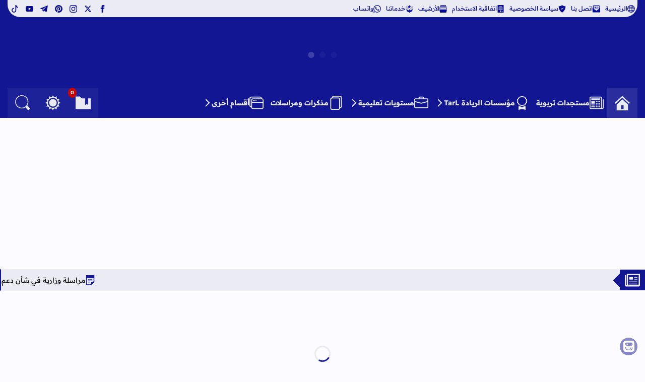

--- FILE ---
content_type: text/html; charset=utf-8
request_url: https://www.google.com/recaptcha/api2/aframe
body_size: 268
content:
<!DOCTYPE HTML><html><head><meta http-equiv="content-type" content="text/html; charset=UTF-8"></head><body><script nonce="hgPZKx3yf2vWA3OtdRxjVA">/** Anti-fraud and anti-abuse applications only. See google.com/recaptcha */ try{var clients={'sodar':'https://pagead2.googlesyndication.com/pagead/sodar?'};window.addEventListener("message",function(a){try{if(a.source===window.parent){var b=JSON.parse(a.data);var c=clients[b['id']];if(c){var d=document.createElement('img');d.src=c+b['params']+'&rc='+(localStorage.getItem("rc::a")?sessionStorage.getItem("rc::b"):"");window.document.body.appendChild(d);sessionStorage.setItem("rc::e",parseInt(sessionStorage.getItem("rc::e")||0)+1);localStorage.setItem("rc::h",'1769687663834');}}}catch(b){}});window.parent.postMessage("_grecaptcha_ready", "*");}catch(b){}</script></body></html>